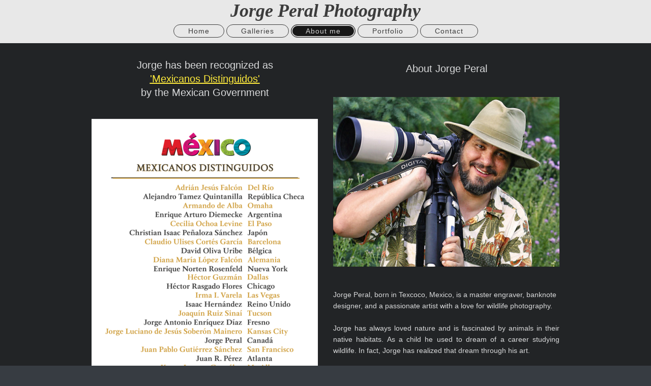

--- FILE ---
content_type: text/html; charset=UTF-8
request_url: http://www.jorgeperal.com/about-me/
body_size: 8677
content:
<!DOCTYPE html>
<html lang="en"  ><head prefix="og: http://ogp.me/ns# fb: http://ogp.me/ns/fb# business: http://ogp.me/ns/business#">
    <meta http-equiv="Content-Type" content="text/html; charset=utf-8"/>
    <meta name="generator" content="IONOS MyWebsite"/>
        
    <link rel="dns-prefetch" href="//cdn.initial-website.com/"/>
    <link rel="dns-prefetch" href="//201.mod.mywebsite-editor.com"/>
    <link rel="dns-prefetch" href="https://201.sb.mywebsite-editor.com/"/>
    <link rel="shortcut icon" href="//cdn.initial-website.com/favicon.ico"/>
        <title>Jorge Peral Photography - About me</title>
    <style type="text/css">@media screen and (max-device-width: 1024px) {.diyw a.switchViewWeb {display: inline !important;}}</style>
    <style type="text/css">@media screen and (min-device-width: 1024px) {
            .mediumScreenDisabled { display:block }
            .smallScreenDisabled { display:block }
        }
        @media screen and (max-device-width: 1024px) { .mediumScreenDisabled { display:none } }
        @media screen and (max-device-width: 568px) { .smallScreenDisabled { display:none } }
                @media screen and (min-width: 1024px) {
            .mobilepreview .mediumScreenDisabled { display:block }
            .mobilepreview .smallScreenDisabled { display:block }
        }
        @media screen and (max-width: 1024px) { .mobilepreview .mediumScreenDisabled { display:none } }
        @media screen and (max-width: 568px) { .mobilepreview .smallScreenDisabled { display:none } }</style>
    <meta name="viewport" content="width=device-width, initial-scale=1, maximum-scale=1, minimal-ui"/>

<meta name="format-detection" content="telephone=no"/>
        <meta name="keywords" content="Jorge Peral, Peral, pictures, wildlife Photography, nature, nature photographers, birds, ontario birding, fotografias de Canada, fotografos en canada, fotografias de pajaros, photography, studio, professional, reptiles, amphibians, birds, mamals and wildlife, intaglio, engraving, grabado, gravado, mamíferos, philatelic, philately, numismatics, aves, pájaros, pajaros, stamps, postage stamps, timbres, acuarela, drawings, oleos, pinturas, paintings"/>
            <meta name="description" content="New page"/>
            <meta name="robots" content="index,follow"/>
        <link href="//cdn.initial-website.com/templates/2127/style.css?1763478093678" rel="stylesheet" type="text/css"/>
    <link href="http://www.jorgeperal.com/s/style/theming.css?1708044780" rel="stylesheet" type="text/css"/>
    <link href="//cdn.initial-website.com/app/cdn/min/group/web.css?1763478093678" rel="stylesheet" type="text/css"/>
<link href="//cdn.initial-website.com/app/cdn/min/moduleserver/css/en_US/common,shoppingbasket?1763478093678" rel="stylesheet" type="text/css"/>
    <link href="//cdn.initial-website.com/app/cdn/min/group/mobilenavigation.css?1763478093678" rel="stylesheet" type="text/css"/>
    <link href="https://201.sb.mywebsite-editor.com/app/logstate2-css.php?site=213433923&amp;t=1768757560" rel="stylesheet" type="text/css"/>

<script type="text/javascript">
    /* <![CDATA[ */
var stagingMode = '';
    /* ]]> */
</script>
<script src="https://201.sb.mywebsite-editor.com/app/logstate-js.php?site=213433923&amp;t=1768757560"></script>

    <link href="//cdn.initial-website.com/templates/2127/print.css?1763478093678" rel="stylesheet" media="print" type="text/css"/>
    <script type="text/javascript">
    /* <![CDATA[ */
    var systemurl = 'https://201.sb.mywebsite-editor.com/';
    var webPath = '/';
    var proxyName = '';
    var webServerName = 'www.jorgeperal.com';
    var sslServerUrl = 'https://ssl.perfora.net/www.jorgeperal.com';
    var nonSslServerUrl = 'http://www.jorgeperal.com';
    var webserverProtocol = 'http://';
    var nghScriptsUrlPrefix = '//201.mod.mywebsite-editor.com';
    var sessionNamespace = 'DIY_SB';
    var jimdoData = {
        cdnUrl:  '//cdn.initial-website.com/',
        messages: {
            lightBox: {
    image : 'Image',
    of: 'of'
}

        },
        isTrial: 0,
        pageId: 686242    };
    var script_basisID = "213433923";

    diy = window.diy || {};
    diy.web = diy.web || {};

        diy.web.jsBaseUrl = "//cdn.initial-website.com/s/build/";

    diy.context = diy.context || {};
    diy.context.type = diy.context.type || 'web';
    /* ]]> */
</script>

<script type="text/javascript" src="//cdn.initial-website.com/app/cdn/min/group/web.js?1763478093678" crossorigin="anonymous"></script><script type="text/javascript" src="//cdn.initial-website.com/s/build/web.bundle.js?1763478093678" crossorigin="anonymous"></script><script type="text/javascript" src="//cdn.initial-website.com/app/cdn/min/group/mobilenavigation.js?1763478093678" crossorigin="anonymous"></script><script src="//cdn.initial-website.com/app/cdn/min/moduleserver/js/en_US/common,shoppingbasket?1763478093678"></script>
<script type="text/javascript" src="https://cdn.initial-website.com/proxy/apps/static/resource/dependencies/"></script><script type="text/javascript">
                    if (typeof require !== 'undefined') {
                        require.config({
                            waitSeconds : 10,
                            baseUrl : 'https://cdn.initial-website.com/proxy/apps/static/js/'
                        });
                    }
                </script><script type="text/javascript">if (window.jQuery) {window.jQuery_1and1 = window.jQuery;}</script>
<meta name="description" content="A collection of photographic works by Jorge Peral"/>
<meta name="keywords" content="Jorge Peral, Peral, pictures, wildlife Photography, nature, nature photographers, birds, ontario birding, fotografias de Canada, fotografos en canada, fotografias de pajaros"/>
<script type="text/javascript">if (window.jQuery_1and1) {window.jQuery = window.jQuery_1and1;}</script>
<script type="text/javascript" src="//cdn.initial-website.com/app/cdn/min/group/pfcsupport.js?1763478093678" crossorigin="anonymous"></script>    <meta property="og:type" content="business.business"/>
    <meta property="og:url" content="http://www.jorgeperal.com/about-me/"/>
    <meta property="og:title" content="Jorge Peral Photography - About me"/>
            <meta property="og:description" content="New page"/>
                <meta property="og:image" content="http://www.jorgeperal.com/s/img/emotionheader.gif"/>
        <meta property="business:contact_data:country_name" content="Canada"/>
    
    <meta property="business:contact_data:locality" content="Nepean"/>
    
    <meta property="business:contact_data:email" content="jperal@live.com"/>
    <meta property="business:contact_data:postal_code" content="K2E 7G8"/>
    <meta property="business:contact_data:phone_number" content=" 613-723-5955"/>
    
    
</head>


<body class="body   cc-pagemode-default diyfeNoSidebar diy-layout-fullWidth diy-market-en_CA" data-pageid="686242" id="page-686242">
    
    <div class="diyw">
        <div class="diyweb">
<div class="diywebGutter">
<div class="diywebHeader diyfeCA diyfeCA2">

<div class="diywebHeader-item diywebMobileNavigation">

<nav id="diyfeMobileNav" class="diyfeCA diyfeCA2" role="navigation">
    <a title="Expand/collapse navigation">Expand/collapse navigation</a>
    <ul class="mainNav1"><li class=" hasSubNavigation"><a data-page-id="684962" href="http://www.jorgeperal.com/" class=" level_1"><span>Home</span></a></li><li class=" hasSubNavigation"><a data-page-id="684956" href="http://www.jorgeperal.com/galleries/" class=" level_1"><span>Galleries</span></a><span class="diyfeDropDownSubOpener">&nbsp;</span><div class="diyfeDropDownSubList diyfeCA diyfeCA3"><ul class="mainNav2"><li class=" hasSubNavigation"><a data-page-id="684965" href="http://www.jorgeperal.com/galleries/birds/" class=" level_2"><span>Birds</span></a></li><li class=" hasSubNavigation"><a data-page-id="746057" href="http://www.jorgeperal.com/galleries/raptors/" class=" level_2"><span>Raptors</span></a></li><li class=" hasSubNavigation"><a data-page-id="684964" href="http://www.jorgeperal.com/galleries/wildlife/" class=" level_2"><span>Wildlife</span></a></li><li class=" hasSubNavigation"><a data-page-id="684963" href="http://www.jorgeperal.com/galleries/landscapes/" class=" level_2"><span>Landscapes</span></a></li><li class=" hasSubNavigation"><a data-page-id="684987" href="http://www.jorgeperal.com/galleries/travel-culture/" class=" level_2"><span>Travel &amp; Culture</span></a></li><li class=" hasSubNavigation"><a data-page-id="734193" href="http://www.jorgeperal.com/galleries/abstracts-altered-reality/" class=" level_2"><span>Abstracts / Altered Reality</span></a></li><li class=" hasSubNavigation"><a data-page-id="804577" href="http://www.jorgeperal.com/portfolio-1/" class=" level_2"><span>Portfolio</span></a></li><li class=" hasSubNavigation"><a data-page-id="734195" href="http://www.jorgeperal.com/galleries/miscellaneous/" class=" level_2"><span>Miscellaneous</span></a></li></ul></div></li><li class="current hasSubNavigation"><a data-page-id="686242" href="http://www.jorgeperal.com/about-me/" class="current level_1"><span>About me</span></a></li><li class=" hasSubNavigation"><a data-page-id="743200" href="http://www.jorgeperal.com/portfolio/" class=" level_1"><span>Portfolio</span></a><span class="diyfeDropDownSubOpener">&nbsp;</span><div class="diyfeDropDownSubList diyfeCA diyfeCA3"><ul class="mainNav2"><li class=" hasSubNavigation"><a data-page-id="743236" href="http://www.jorgeperal.com/portfolio/intaglio-engraving/" class=" level_2"><span>Intaglio Engraving</span></a></li><li class=" hasSubNavigation"><a data-page-id="743244" href="http://www.jorgeperal.com/portfolio/numismatics/" class=" level_2"><span>Numismatics</span></a></li><li class=" hasSubNavigation"><a data-page-id="743238" href="http://www.jorgeperal.com/portfolio/philatelic/" class=" level_2"><span>Philatelic</span></a></li><li class=" hasSubNavigation"><a data-page-id="743237" href="http://www.jorgeperal.com/portfolio/paintings/" class=" level_2"><span>Paintings</span></a></li></ul></div></li><li class=" hasSubNavigation"><a data-page-id="684957" href="http://www.jorgeperal.com/contact/" class=" level_1"><span>Contact</span></a><span class="diyfeDropDownSubOpener">&nbsp;</span><div class="diyfeDropDownSubList diyfeCA diyfeCA3"><ul class="mainNav2"><li class=" hasSubNavigation"><a data-page-id="804578" href="http://www.jorgeperal.com/contact/proposals-for-your-project/" class=" level_2"><span>Proposals for your Project</span></a></li></ul></div></li></ul></nav>
</div>
<div class="diywebHeader-item diywebLogoArea">

    <style type="text/css" media="all">
        /* <![CDATA[ */
                .diyw #website-logo {
            text-align: center !important;
                        padding: 0px 0;
                    }
        
        
        .diyw #website-logo p.website-logo-text,
        .diyw #website-logo p.website-logo-text a.website-logo-text {
            text-align: center !important;
            font-family: 'Palatino Linotype', Palatino, 'Book Antiqua', serif !important;
            font-size: 36px !important;
            font-style: italic !important;
            font-weight: bold !important;
        }
        
                /* ]]> */
    </style>

    <div id="website-logo">
    
                    <p class="website-logo-text "><a href="http://www.jorgeperal.com/" class="website-logo-text">Jorge Peral Photography</a>
            </p>
            </div>


</div>

<div class="diywebHeader-item diywebDesktopNavigation">
<div class="diywebMainNavigation">
<div class="webnavigation"><ul id="mainNav1" class="mainNav1"><li class="navTopItemGroup_1"><a data-page-id="684962" href="http://www.jorgeperal.com/" class="level_1"><span>Home</span></a></li><li class="navTopItemGroup_2"><a data-page-id="684956" href="http://www.jorgeperal.com/galleries/" class="level_1"><span>Galleries</span></a></li><li class="navTopItemGroup_3"><a data-page-id="686242" href="http://www.jorgeperal.com/about-me/" class="current level_1"><span>About me</span></a></li><li class="navTopItemGroup_4"><a data-page-id="743200" href="http://www.jorgeperal.com/portfolio/" class="level_1"><span>Portfolio</span></a></li><li class="navTopItemGroup_5"><a data-page-id="684957" href="http://www.jorgeperal.com/contact/" class="level_1"><span>Contact</span></a></li></ul></div>
<div class="webnavigation"></div>
<div class="webnavigation"></div>
</div>
</div>
</div>
</div>

<div class="diywebContent">
<div class="diywebGutter">
<div class="diywebMain">
<div class="diyfeCA diyfeCA1">

        <div id="content_area">
        	<div id="content_start"></div>
        	
        
        <div id="matrix_1187852" class="sortable-matrix" data-matrixId="1187852"><div class="n module-type-matrix diyfeLiveArea "> 

<div class="diyfeModGridGroup diyfeModGrid2">
            <div class="diyfeModGridElement diyfeModGridCol50">
            <div class="diyfeModGridContent">
                <div id="matrix_1191210" class="sortable-matrix-child" data-matrixId="1191210"><div class="n module-type-spacer diyfeLiveArea "> <div class="the-spacer id14530130" style="height: 30px;">
</div>
 </div><div class="n module-type-text diyfeLiveArea "> <p style="text-align:center;"><span style="font-size:20px;">Jorge has been recognized as</span></p>
<p style="text-align:center;"><span style="display: none;"> </span><span style="font-size:20px;"><a href="https://www.gob.mx/ime/articulos/el-gobierno-de-mexico-reconoce-a-31-mexicanos-distinguidos-que-residen-en-el-exterior?idiom=es" target="_blank"><span style="color:#FFEB3C;"><u>'Mexicanos
Distinguidos'</u></span></a></span><span style="display: none;"> </span></p>
<p style="text-align:center;"><span style="font-size:20px;">by the Mexican Government</span></p> </div><div class="n module-type-spacer diyfeLiveArea "> <div class="the-spacer id14530122" style="height: 38px;">
</div>
 </div><div class="n module-type-imageSubtitle diyfeLiveArea "> <div class="clearover imageSubtitle imageFitWidth" id="imageSubtitle-14530049">
    <div class="align-container align-left" style="max-width: 445px">
        <a class="imagewrapper" href="http://www.jorgeperal.com/s/cc_images/teaserbox_19112241.png?t=1535412489" rel="lightbox[14530049]">
            <img id="image_19112241" src="http://www.jorgeperal.com/s/cc_images/cache_19112241.png?t=1535412489" alt="" style="max-width: 445px; height:auto"/>
        </a>

        
    </div>

</div>

<script type="text/javascript">
//<![CDATA[
jQuery(function($) {
    var $target = $('#imageSubtitle-14530049');

    if ($.fn.swipebox && Modernizr.touch) {
        $target
            .find('a[rel*="lightbox"]')
            .addClass('swipebox')
            .swipebox();
    } else {
        $target.tinyLightbox({
            item: 'a[rel*="lightbox"]',
            cycle: false,
            hideNavigation: true
        });
    }
});
//]]>
</script>
 </div><div class="n module-type-text diyfeLiveArea "> <h2><br/>
El Maestro Peral</h2>
<p> </p> </div><div class="n module-type-imageSubtitle diyfeLiveArea "> <div class="clearover imageSubtitle imageFitWidth" id="imageSubtitle-10671167">
    <div class="align-container align-left" style="max-width: 445px">
        <a class="imagewrapper" href="http://www.jorgeperal.com/portfolio/intaglio-engraving/">
            <img id="image_12697456" src="http://www.jorgeperal.com/s/cc_images/cache_12697456.jpg?t=1535427821" alt="" style="max-width: 445px; height:auto"/>
        </a>

        
    </div>

</div>

<script type="text/javascript">
//<![CDATA[
jQuery(function($) {
    var $target = $('#imageSubtitle-10671167');

    if ($.fn.swipebox && Modernizr.touch) {
        $target
            .find('a[rel*="lightbox"]')
            .addClass('swipebox')
            .swipebox();
    } else {
        $target.tinyLightbox({
            item: 'a[rel*="lightbox"]',
            cycle: false,
            hideNavigation: true
        });
    }
});
//]]>
</script>
 </div></div>            </div>
        </div>
            <div class="diyfeModGridElement diyfeModGridCol50">
            <div class="diyfeModGridContent">
                <div id="matrix_1191211" class="sortable-matrix-child" data-matrixId="1191211"><div class="n module-type-spacer diyfeLiveArea "> <div class="the-spacer id14530094" style="height: 37px;">
</div>
 </div><div class="n module-type-text diyfeLiveArea "> <p style="text-align: center;"><span style="font-size:20px;">About Jorge Peral</span></p> </div><div class="n module-type-spacer diyfeLiveArea "> <div class="the-spacer id14530091" style="height: 42px;">
</div>
 </div><div class="n module-type-imageSubtitle diyfeLiveArea "> <div class="clearover imageSubtitle imageFitWidth" id="imageSubtitle-14530082">
    <div class="align-container align-left" style="max-width: 445px">
        <a class="imagewrapper" href="http://www.jorgeperal.com/s/cc_images/teaserbox_19112247.jpg?t=1535413761" rel="lightbox[14530082]">
            <img id="image_19112247" src="http://www.jorgeperal.com/s/cc_images/cache_19112247.jpg?t=1535413761" alt="" style="max-width: 445px; height:auto"/>
        </a>

        
    </div>

</div>

<script type="text/javascript">
//<![CDATA[
jQuery(function($) {
    var $target = $('#imageSubtitle-14530082');

    if ($.fn.swipebox && Modernizr.touch) {
        $target
            .find('a[rel*="lightbox"]')
            .addClass('swipebox')
            .swipebox();
    } else {
        $target.tinyLightbox({
            item: 'a[rel*="lightbox"]',
            cycle: false,
            hideNavigation: true
        });
    }
});
//]]>
</script>
 </div><div class="n module-type-text diyfeLiveArea "> <p> </p>
<p> </p>
<p><span style="font-size: 14px; text-align: justify;">Jorge Peral, born in Texcoco, Mexico, is a master engraver, banknote designer, and a passionate artist with a love for wildlife
photography.</span></p>
<p style="text-align: justify;"> </p>
<p style="text-align: justify;"><span style="font-size:14px;">Jorge has always loved nature and is fascinated by animals in their native habitats. As a child he used to dream of a career studying
wildlife. In fact, Jorge has realized that dream through his art.</span></p>
<p style="text-align: justify;"> </p>
<p style="text-align: justify;"><span style="font-size:14px;">He grew up in Mexico City, where he studied graphic design as well as photography at the prestigious Academia de San Carlos. He brought
along his camera to capture the Italian landscape when he continued his design studies in Rome, Italy.</span></p>
<p style="text-align: justify;"> </p>
<p style="text-align: justify;">I<span style="font-size:14px;">n his spare time, Jorge picks up the tools of contemporary artists, and though previously his main focus was on landscapes, it has now
evolved to the search for hidden animals Wildlife photography is his passion. </span><span style="font-size: 14px;">Preparing well before going out on the field, Jorge meticulously researches
the behavior and habitats of each of the animals he seeks. However, it is</span> <em style="font-size: 14px;">the element of chance</em> <span style="font-size: 14px;">in nature photography that he
loves, because one never knows which animals will appear when, and whether the light will be right when they do.</span></p>
<p style="text-align: justify;"> </p>
<p style="text-align: justify;"><span style="font-size:14px;">The patience and perseverance Jorge brings to this engraving work serve him well as he tracks his wildlife subjects. He often waits hours
in the bush, hidden, still and quiet. He admits that some of his best shots were taken on cold winter days when he was almost frozen. The light is beautiful in winter. </span><span style="font-size: 14px;">When his subjects appear, he has mere seconds to frame each shot. But his wildlife photographs invariably show an artist’s eye for composition and colour. The passion, patience,
perseverance and skills of Jorge shine each piece of artwork he creates.</span></p>
<p style="text-align: justify;"> </p>
<p style="text-align: justify;"><span style="font-size:14px;">“When I glimpse a wild animal through my lens, I’m very aware of fixing a frame on a brief moment in time. It is very satisfying to
capture that fleeting instant and transform it into a lasting image.” – Jorge Peral</span></p>
<p style="text-align: justify;"> </p> </div></div>            </div>
        </div>
        <div style="clear: both;"></div>
</div>
 </div><div class="n module-type-video diyfeLiveArea "> <iframe id="video1ad37bc6ae1293810c984df2a73ffd13" type="text/html" width="425" height="350" src="//www.youtube.com/embed/bqaiw94yOZM?fs=1&amp;wmode=opaque&amp;rel=0" frameborder="0" allowFullScreen="1"></iframe><script type="text/javascript">
/* <![CDATA[ */
(function(){
    var video = jQuery("#video1ad37bc6ae1293810c984df2a73ffd13");
    var ratio = video.height() / video.width();
    var parent = video.parent();
    var maxWidth = Math.min(425, parent.width());
    video.width(maxWidth);
    video.height(video.width() * ratio);
})();
/* ]]> */
</script> </div><div class="n module-type-video diyfeLiveArea "> <iframe id="video50fc06c85d065110e4ffcaf691054d47" type="text/html" width="425" height="350" src="//www.youtube.com/embed/lmfuBSAr6TY?fs=1&amp;wmode=opaque&amp;rel=0" frameborder="0" allowFullScreen="1"></iframe><script type="text/javascript">
/* <![CDATA[ */
(function(){
    var video = jQuery("#video50fc06c85d065110e4ffcaf691054d47");
    var ratio = video.height() / video.width();
    var parent = video.parent();
    var maxWidth = Math.min(425, parent.width());
    video.width(maxWidth);
    video.height(video.width() * ratio);
})();
/* ]]> */
</script> </div><div class="n module-type-matrix diyfeLiveArea "> 

<div class="diyfeModGridGroup diyfeModGrid2">
            <div class="diyfeModGridElement diyfeModGridCol50">
            <div class="diyfeModGridContent">
                <div id="matrix_1341682" class="sortable-matrix-child" data-matrixId="1341682"><div class="n module-type-spacer diyfeLiveArea "> <div class="the-spacer id14530397" style="height: 37px;">
</div>
 </div><div class="n module-type-text diyfeLiveArea "> <h2>More about Jorge Peral's engraving and design profession</h2> </div><div class="n module-type-text diyfeLiveArea "> <h2 style="text-align: center;"> </h2>
<p><span style="font-size: 14px; text-align: justify;">Jorge is a master engraver who uses both traditional techniques to create steel engravings for intaglio printing, as well as new techniques
working with digital engraving.</span></p>
<p style="text-align:justify;"> </p>
<p style="text-align:justify;"><span style="font-size:14px;">Traditionally his work involved patiently engraving steel by hand with tools that have changed very little since the Renaissance. Now,
more commonly practiced, digital engraving requires as much patience, creativity, knowledge, and skill, to create top quality <em>engravings</em> using modern digital tools.</span></p>
<p style="text-align:justify;"> </p>
<p style="text-align:justify;"><span style="font-size:14px;">As Vice President of the Design Department, Jorge  continues to design and engrave, remaining loyal to traditional methods of
engraving as well as developing and using newer, leading edge processes in digital software and hardware technology.</span></p>
<p style="text-align:justify;"><br/>
<span style="font-size:14px;">His outstanding, distinguished and award-winning works include engravings and designs for numerous currencies worldwide.</span></p>
<p style="text-align:justify;"> </p>
<p style="text-align:justify;"><span style="font-size:14px;">Among these, In 2001 Jorge design the <em>"Canadian Journey</em> series" as well as engraving the portrait of the Queen Elizabeth II
and Sir John A. Macdonald. Canadian postage stamps such as the Canadian Wildlife series $10 Blue Whale, $8 Grizzly, $5 Moose, $2 Sable Island Horses, $2 Peregrine Falcon, $1 Loon, $1 White-tailed
Deer, $1 Walrus, and other stamps such as the 1999-2000 95 Cent Millennium Dove, 52 Cent Chief Membertou, and the 52 Cent Founding of Quebec City.</span></p>
<p style="text-align:justify;"> </p>
<p style="text-align:justify;"><span style="font-size:14px;">Most recently, In 2014 Jorge led the design of the new “Brighter Money Series” for the reserve bank of New Zealand, as well as engraving
the portraits of Sir. Edmund Hillary for the $5 denomination;</span></p>
<p style="text-align:justify;"><span style="font-size:14px;">Kate Sheppard in the $10; and Queen Elizabeth II for the $20.</span></p>
<p style="text-align:justify;"> </p>
<p style="text-align:justify;"> </p>
<p style="text-align:justify;"> </p> </div><div class="n module-type-imageSubtitle diyfeLiveArea "> <div class="clearover imageSubtitle imageFitWidth" id="imageSubtitle-12560964">
    <div class="align-container align-center" style="max-width: 445px">
        <a class="imagewrapper" href="http://www.jorgeperal.com/portfolio/philatelic/">
            <img id="image_15515742" src="http://www.jorgeperal.com/s/cc_images/cache_15515742.jpg?t=1484940914" alt="" style="max-width: 445px; height:auto"/>
        </a>

        
    </div>

</div>

<script type="text/javascript">
//<![CDATA[
jQuery(function($) {
    var $target = $('#imageSubtitle-12560964');

    if ($.fn.swipebox && Modernizr.touch) {
        $target
            .find('a[rel*="lightbox"]')
            .addClass('swipebox')
            .swipebox();
    } else {
        $target.tinyLightbox({
            item: 'a[rel*="lightbox"]',
            cycle: false,
            hideNavigation: true
        });
    }
});
//]]>
</script>
 </div></div>            </div>
        </div>
            <div class="diyfeModGridElement diyfeModGridCol50">
            <div class="diyfeModGridContent">
                <div id="matrix_1341683" class="sortable-matrix-child" data-matrixId="1341683"><div class="n module-type-header diyfeLiveArea "> <h2><span class="diyfeDecoration">Wisdom</span></h2> </div><div class="n module-type-hr diyfeLiveArea "> <div style="padding: 0px 0px">
    <div class="hr"></div>
</div>
 </div><div class="n module-type-imageSubtitle diyfeLiveArea "> <div class="clearover imageSubtitle imageFitWidth" id="imageSubtitle-12560886">
    <div class="align-container align-left" style="max-width: 900px">
        <a class="imagewrapper" href="http://www.jorgeperal.com/portfolio/intaglio-engraving/">
            <img id="image_15515726" src="http://www.jorgeperal.com/s/cc_images/cache_15515726.jpg?t=1484787048" alt="" style="max-width: 900px; height:auto"/>
        </a>

        
    </div>

</div>

<script type="text/javascript">
//<![CDATA[
jQuery(function($) {
    var $target = $('#imageSubtitle-12560886');

    if ($.fn.swipebox && Modernizr.touch) {
        $target
            .find('a[rel*="lightbox"]')
            .addClass('swipebox')
            .swipebox();
    } else {
        $target.tinyLightbox({
            item: 'a[rel*="lightbox"]',
            cycle: false,
            hideNavigation: true
        });
    }
});
//]]>
</script>
 </div><div class="n module-type-text diyfeLiveArea "> <p style="text-align:center;"> <span style="font-size:14px;">Dry point, aquatint, and buring engraving 1988</span></p>
<p style="text-align:center;"> </p>
<p style="text-align:center;"> </p>
<p style="text-align:center;"> </p>
<h2><strong>Awards and nominations</strong></h2>
<p> </p>
<p> </p>
<p style="text-align:justify;"><span style="font-size:14px;">2018 - Mexicanos Distinguidos medal award for his extraordinary professional background, peer recognition, and his commitment to promote
the image of Mexico abroad. Granted by the Mexican gobernment</span></p>
<p style="text-align:justify;"><span style="font-size:14px;">2015 - New Zealand’s $5 bank note of the <em>Brighter Money</em> polymer series: Winner-Bank Note of the Year - International
Banknote Society (IBNS)</span></p>
<p style="text-align:justify;"><span style="font-size:14px;">2015 - New Zealand’s <em>Brighter Money</em> polymer series: Winner – Regional Banknote of the Year award conferred at the High
Security Printing Asia 2015</span></p>
<p style="text-align:justify;"><span style="font-size:14px;">2013 – Diamond Jubilee medal for achievements and unique contribution to Canada – Honoured by Her Majesty Queen Elizabeth II</span></p>
<p style="text-align:justify;"><span style="font-size:14px;">2013 – Canada’s <em>Canadian Frontier</em> polymer series: Winner - Best new bank note series – The International Association of
Currency Affairs</span></p>
<p style="text-align:justify;"><span style="font-size:14px;">2013 – Canada’s $10 bank note of the <em>Canadian Frontier</em> polymer series: Nominated for Bank Note of the Year -
International Banknote Society (IBNS)</span></p>
<p style="text-align:justify;"><span style="font-size:14px;">2012 – Canada’s $50 bank note of the <em>Canadian Frontier</em> polymer series: Nominated for Bank Note of the Year -
International Banknote Society (IBNS)</span></p>
<p style="text-align:justify;"><span style="font-size:14px;">2011 – Canada’s $100 bank note of the <em>Canadian Frontier</em> polymer series: Nominated for Bank Note of the Year -
International Banknote Society (IBNS)</span></p>
<p style="text-align:justify;"><span style="font-size:14px;">2006 - Nominated for the <em>National Arts and Technology Award</em> of Mexico</span></p>
<p style="text-align:justify;"><span style="font-size: 14px;">2004 – Canada’s $20 bank note of the </span><em style="font-size: 14px;">Canadian Journey</em><span style="font-size: 14px;"> series: Winner - Bank Note of the Year - International Banknote Society (IBNS)</span></p>
<p style="text-align:justify;"><span style="font-size: 14px;">1986 - Mexico's $100 FIFA World Cup ’86 silver commemorative coin:  Winner-International Numismatic Oscar from Citta
di Varese, Italy.</span></p> </div></div>            </div>
        </div>
        <div style="clear: both;"></div>
</div>
 </div><div class="n module-type-text diyfeLiveArea "> <p> </p>
<h2> </h2>
<h2><strong>Jorge Peral Interviews</strong></h2>
<p> </p>
<p> </p>
<p><a href="https://www.youtube.com/watch?v=IPxyky3xfqs" target="_blank">Voices from the Engraver</a></p>
<p> </p>
<p><a href="http://www.cbc.ca/news/canada/ottawa/new-zealand-bill-ottawa-engraver-jorge-peral-1.3558632" target="_blank">New Zealand $5 bill, designed by Ottawa master engraver</a></p>
<p> </p>
<p><a href="http://www.intaglioengraver.com/intaglio-and-banknotes.htm" target="_blank">Intaglio Engraver Academy</a></p>
<p> </p>
<p><a href="https://www.youtube.com/watch?v=BJXPiU88FIc" target="_blank">In the spirit of the engraver 1</a></p>
<p> </p>
<p><a href="https://www.youtube.com/watch?v=gXOhiaUqM0c" target="_blank">In the spirit of the engraver 2</a></p>
<p> </p>
<p><a href="https://www.youtube.com/watch?v=6BeJ2XKvd4M" target="_blank">The Life of a Bank Note</a></p>
<p> </p>
<p><a href="http://www.m-x.com.mx/2013-10-27/jorge-peral-el-primer-mexicano-grabador-de-billetes/" target="_blank">Jorge Peral el primer mexicano grabador de billetes</a></p>
<p><br/>
<a href="http://www.stampcommunity.org/topic.asp?TOPIC_ID=11946http://www.stampcommunity.org/topic.asp?TOPIC_ID=11946" target="_blank">Jorge Peral: Canada Post Master Engraver</a></p>
<p> </p>
<p><a href="http://sebphilately.blogspot.ca/2008/05/jorge-peral-engraver-from-mexico-to.html" target="_blank">Jorge Peral, engraver from Mexico to Canada</a></p>
<p> </p>
<p><a href="https://cbnnoticias.wordpress.com/2012/08/21/jorge-peral-el-disenador-mexicano-que-le-da-vida-a-los-dolares-canadienses/" target="_blank"><span style="font-size: 16.9px;">Jorge Peral el
diseñador mexicano que le da vida a los dólares canadienses</span></a></p>
<p> </p>
<p><a href="http://www.pjsymes.com.au/qe2/QE2-25.htm" target="_blank">The Portraits of Queen Elizabeth II</a></p>
<p> </p>
<p><a href="http://www.bankofcanada.ca/banknotes/bank-note-series/polymer/design/portraits-in-time/" target="_blank">Canadian Journey Series</a></p>
<p> </p>
<p><a href="https://www.canadapost.ca/web/en/blogs/collecting/details.page?article=2005/12/19/2_high_value_definit&amp;cattype=collecting&amp;cat=stamps" target="_blank">Sable Island Horse and
Peregrine Falcon</a></p>
<p> </p>
<p><a href="http://www.theibns.org/joomla/index.php?option=com_content&amp;view=article&amp;id=78:the-2005-bank-note-of-the-year&amp;catid=13&amp;Itemid=51" target="_blank">International Bank Note
Society Bank Note of the Year 2004<br/>
20 Dollar note Canadian Journey Series</a></p>
<p> </p>
<p><a href="http://www.theibns.org/joomla/index.php?option=com_content&amp;view=article&amp;id=489&amp;catid=13&amp;Itemid=51" target="_blank"> International Bank Note Society Bank Note of the
Year 2015<br/>
New Zealand's $5 Note</a></p>
<p> </p>
<p><a href="http://woodengravers.org/wp-content/uploads/2016/12/BB35.pdf" target="_blank">[PDF]Block &amp; Burin #35 (Winter 2006) (2454 KB) - Wood Engravers Network</a> an interview with Jorge Peral
by Tony Drehfal</p>
<p> </p>
<p>Jorge Peral en Casta Latina - https://www.youtube.com/watch?v=EjebJd1yvtk&amp;t=41s</p>
<h1> </h1>
<p> </p>
<p> </p> </div></div>
        
        
        </div>
</div>
</div>
<div class="diywebSecondary diyfeCA diyfeCA3">
<div class="diywebGutter">

</div>

</div>
</div>
</div>


<div class="diywebGutter">
<div class="diywebFooter diyfeCA diyfeCA4">
<div class="diywebGutter">
<div id="contentfooter">
    <div class="leftrow">
                        <a rel="nofollow" href="javascript:window.print();">
                    <img class="inline" height="14" width="18" src="//cdn.initial-website.com/s/img/cc/printer.gif" alt=""/>
                    Print                </a> <span class="footer-separator">|</span>
                <a href="http://www.jorgeperal.com/sitemap/">Sitemap</a>
                        <br/> © Jorge Peral 2017
            </div>
    <script type="text/javascript">
        window.diy.ux.Captcha.locales = {
            generateNewCode: 'Generate new code',
            enterCode: 'Please enter the code'
        };
        window.diy.ux.Cap2.locales = {
            generateNewCode: 'Generate new code',
            enterCode: 'Please enter the code'
        };
    </script>
    <div class="rightrow">
                    <span class="loggedout">
                <a rel="nofollow" id="login" href="https://login.1and1-editor.com/213433923/www.jorgeperal.com/ca?pageId=686242">
                    Login                </a>
            </span>
                <p><a class="diyw switchViewWeb" href="javascript:switchView('desktop');">Web View</a><a class="diyw switchViewMobile" href="javascript:switchView('mobile');">Mobile View</a></p>
                <span class="loggedin">
            <a rel="nofollow" id="logout" href="https://201.sb.mywebsite-editor.com/app/cms/logout.php">Logout</a> <span class="footer-separator">|</span>
            <a rel="nofollow" id="edit" href="https://201.sb.mywebsite-editor.com/app/213433923/686242/">Edit page</a>
        </span>
    </div>
</div>
            <div id="loginbox" class="hidden">
                <script type="text/javascript">
                    /* <![CDATA[ */
                    function forgotpw_popup() {
                        var url = 'https://password.1and1.com/xml/request/RequestStart';
                        fenster = window.open(url, "fenster1", "width=600,height=400,status=yes,scrollbars=yes,resizable=yes");
                        // IE8 doesn't return the window reference instantly or at all.
                        // It may appear the call failed and fenster is null
                        if (fenster && fenster.focus) {
                            fenster.focus();
                        }
                    }
                    /* ]]> */
                </script>
                                <img class="logo" src="//cdn.initial-website.com/s/img/logo.gif" alt="IONOS" title="IONOS"/>

                <div id="loginboxOuter"></div>
            </div>
        

</div>
</div>
</div>
</div>
    </div>

    
    </body>


<!-- rendered at Thu, 04 Dec 2025 23:58:13 -0500 -->
</html>
